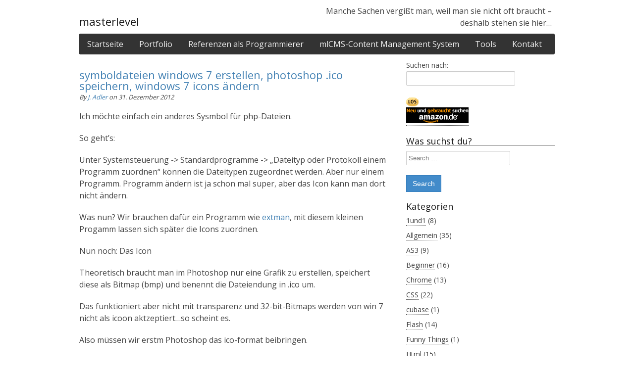

--- FILE ---
content_type: text/html; charset=UTF-8
request_url: https://www.masterlevel.de/blog/symboldateien-windows-7-erstellen-photoshop-ico-speichern-windows-7-icons-andern/
body_size: 12850
content:
<!DOCTYPE html>

<!--[if IE 7]>
<html class="ie ie7" lang="de">
<![endif]-->
<!--[if IE 8]>
<html class="ie ie8" lang="de">
<![endif]-->
<!--[if !(IE 7) | !(IE 8)  ]><!-->
<html lang="de">
<!--<![endif]-->

<head>

<meta charset="UTF-8" />



<!--[if lt IE 9]>
	<script src="https://www.masterlevel.de/blog/wp-content/themes/sigma/assets/js/vendor/html5.js"></script>
<![endif]-->

<meta name="viewport" content="width=device-width, initial-scale=1, maximum-scale=1">

<meta name='robots' content='index, follow, max-image-preview:large, max-snippet:-1, max-video-preview:-1' />

	<!-- This site is optimized with the Yoast SEO plugin v26.8 - https://yoast.com/product/yoast-seo-wordpress/ -->
	<title>symboldateien windows 7 erstellen, photoshop .ico speichern, windows 7 icons ändern - masterlevel</title>
	<meta name="description" content="Wie man mit Photoshop ein transparentes Icon erstellt und speichert (.ico) und dieses dann einem beliebigem Programm oder Dateityp zuordnet..." />
	<link rel="canonical" href="https://www.masterlevel.de/blog/symboldateien-windows-7-erstellen-photoshop-ico-speichern-windows-7-icons-andern/" />
	<meta name="twitter:label1" content="Verfasst von" />
	<meta name="twitter:data1" content="J. Adler" />
	<meta name="twitter:label2" content="Geschätzte Lesezeit" />
	<meta name="twitter:data2" content="1 Minute" />
	<script type="application/ld+json" class="yoast-schema-graph">{"@context":"https://schema.org","@graph":[{"@type":"Article","@id":"https://www.masterlevel.de/blog/symboldateien-windows-7-erstellen-photoshop-ico-speichern-windows-7-icons-andern/#article","isPartOf":{"@id":"https://www.masterlevel.de/blog/symboldateien-windows-7-erstellen-photoshop-ico-speichern-windows-7-icons-andern/"},"author":{"name":"J. Adler","@id":"https://www.masterlevel.de/blog/#/schema/person/e6868eda89eb09db99b63d9d8dd4b63f"},"headline":"symboldateien windows 7 erstellen, photoshop .ico speichern, windows 7 icons ändern","datePublished":"2012-12-31T11:10:53+00:00","dateModified":"2014-08-30T08:27:13+00:00","mainEntityOfPage":{"@id":"https://www.masterlevel.de/blog/symboldateien-windows-7-erstellen-photoshop-ico-speichern-windows-7-icons-andern/"},"wordCount":216,"commentCount":3,"articleSection":["Photoshop","Verschiedenes","Windows 7"],"inLanguage":"de","potentialAction":[{"@type":"CommentAction","name":"Comment","target":["https://www.masterlevel.de/blog/symboldateien-windows-7-erstellen-photoshop-ico-speichern-windows-7-icons-andern/#respond"]}]},{"@type":"WebPage","@id":"https://www.masterlevel.de/blog/symboldateien-windows-7-erstellen-photoshop-ico-speichern-windows-7-icons-andern/","url":"https://www.masterlevel.de/blog/symboldateien-windows-7-erstellen-photoshop-ico-speichern-windows-7-icons-andern/","name":"symboldateien windows 7 erstellen, photoshop .ico speichern, windows 7 icons ändern - masterlevel","isPartOf":{"@id":"https://www.masterlevel.de/blog/#website"},"datePublished":"2012-12-31T11:10:53+00:00","dateModified":"2014-08-30T08:27:13+00:00","author":{"@id":"https://www.masterlevel.de/blog/#/schema/person/e6868eda89eb09db99b63d9d8dd4b63f"},"description":"Wie man mit Photoshop ein transparentes Icon erstellt und speichert (.ico) und dieses dann einem beliebigem Programm oder Dateityp zuordnet...","inLanguage":"de","potentialAction":[{"@type":"ReadAction","target":["https://www.masterlevel.de/blog/symboldateien-windows-7-erstellen-photoshop-ico-speichern-windows-7-icons-andern/"]}]},{"@type":"WebSite","@id":"https://www.masterlevel.de/blog/#website","url":"https://www.masterlevel.de/blog/","name":"masterlevel","description":"Manche Sachen vergißt man, weil man sie nicht oft braucht - deshalb stehen sie hier...","potentialAction":[{"@type":"SearchAction","target":{"@type":"EntryPoint","urlTemplate":"https://www.masterlevel.de/blog/?s={search_term_string}"},"query-input":{"@type":"PropertyValueSpecification","valueRequired":true,"valueName":"search_term_string"}}],"inLanguage":"de"},{"@type":"Person","@id":"https://www.masterlevel.de/blog/#/schema/person/e6868eda89eb09db99b63d9d8dd4b63f","name":"J. Adler","url":"https://www.masterlevel.de/blog/author/admin/"}]}</script>
	<!-- / Yoast SEO plugin. -->


<link rel='dns-prefetch' href='//www.masterlevel.de' />
<link rel="alternate" type="application/rss+xml" title="masterlevel &raquo; Feed" href="https://www.masterlevel.de/blog/feed/" />
<link rel="alternate" type="application/rss+xml" title="masterlevel &raquo; Kommentar-Feed" href="https://www.masterlevel.de/blog/comments/feed/" />
<link rel="alternate" type="application/rss+xml" title="masterlevel &raquo; Kommentar-Feed zu symboldateien windows 7 erstellen, photoshop .ico speichern, windows 7 icons ändern" href="https://www.masterlevel.de/blog/symboldateien-windows-7-erstellen-photoshop-ico-speichern-windows-7-icons-andern/feed/" />
<link rel="alternate" title="oEmbed (JSON)" type="application/json+oembed" href="https://www.masterlevel.de/blog/wp-json/oembed/1.0/embed?url=https%3A%2F%2Fwww.masterlevel.de%2Fblog%2Fsymboldateien-windows-7-erstellen-photoshop-ico-speichern-windows-7-icons-andern%2F" />
<link rel="alternate" title="oEmbed (XML)" type="text/xml+oembed" href="https://www.masterlevel.de/blog/wp-json/oembed/1.0/embed?url=https%3A%2F%2Fwww.masterlevel.de%2Fblog%2Fsymboldateien-windows-7-erstellen-photoshop-ico-speichern-windows-7-icons-andern%2F&#038;format=xml" />
<style id='wp-img-auto-sizes-contain-inline-css' type='text/css'>
img:is([sizes=auto i],[sizes^="auto," i]){contain-intrinsic-size:3000px 1500px}
/*# sourceURL=wp-img-auto-sizes-contain-inline-css */
</style>
<style id='wp-emoji-styles-inline-css' type='text/css'>

	img.wp-smiley, img.emoji {
		display: inline !important;
		border: none !important;
		box-shadow: none !important;
		height: 1em !important;
		width: 1em !important;
		margin: 0 0.07em !important;
		vertical-align: -0.1em !important;
		background: none !important;
		padding: 0 !important;
	}
/*# sourceURL=wp-emoji-styles-inline-css */
</style>
<link rel='stylesheet' id='wp-block-library-css' href='https://www.masterlevel.de/blog/wp-includes/css/dist/block-library/style.min.css?ver=6.9' type='text/css' media='all' />
<style id='wp-block-library-inline-css' type='text/css'>
/*wp_block_styles_on_demand_placeholder:6978ddc6413b1*/
/*# sourceURL=wp-block-library-inline-css */
</style>
<style id='classic-theme-styles-inline-css' type='text/css'>
/*! This file is auto-generated */
.wp-block-button__link{color:#fff;background-color:#32373c;border-radius:9999px;box-shadow:none;text-decoration:none;padding:calc(.667em + 2px) calc(1.333em + 2px);font-size:1.125em}.wp-block-file__button{background:#32373c;color:#fff;text-decoration:none}
/*# sourceURL=/wp-includes/css/classic-themes.min.css */
</style>
<link rel='stylesheet' id='wp-syntax-css-css' href='https://www.masterlevel.de/blog/wp-content/plugins/wp-syntax/css/wp-syntax.css?ver=1.2' type='text/css' media='all' />
<link rel='stylesheet' id='sigmatheme-css' href='https://www.masterlevel.de/blog/wp-content/themes/sigma/assets/css/sigma.min.css?ver=0.1.2' type='text/css' media='all' />
<script type="text/javascript" src="https://www.masterlevel.de/blog/wp-includes/js/jquery/jquery.min.js?ver=3.7.1" id="jquery-core-js"></script>
<script type="text/javascript" src="https://www.masterlevel.de/blog/wp-includes/js/jquery/jquery-migrate.min.js?ver=3.4.1" id="jquery-migrate-js"></script>
<link rel="https://api.w.org/" href="https://www.masterlevel.de/blog/wp-json/" /><link rel="alternate" title="JSON" type="application/json" href="https://www.masterlevel.de/blog/wp-json/wp/v2/posts/579" /><link rel="EditURI" type="application/rsd+xml" title="RSD" href="https://www.masterlevel.de/blog/xmlrpc.php?rsd" />
<meta name="generator" content="WordPress 6.9" />
<link rel='shortlink' href='https://www.masterlevel.de/blog/?p=579' />
<style type="text/css">.recentcomments a{display:inline !important;padding:0 !important;margin:0 !important;}</style><link rel="amphtml" href="https://www.masterlevel.de/blog/symboldateien-windows-7-erstellen-photoshop-ico-speichern-windows-7-icons-andern/amp/">
<style>.async-hide { } </style>
<script>(function(a,s,y,n,c,h,i,d,e){s.className+=' '+y;h.start=1*new Date;
h.end=i=function(){s.className=s.className.replace(RegExp(' ?'+y),'')};
(a[n]=a[n]||[]).hide=h;setTimeout(function(){i();h.end=null},c);h.timeout=c;
})(window,document.documentElement,'async-hide','dataLayer',4000,
{'GTM-KDGTKMM':true});</script>


<script>
  (function(i,s,o,g,r,a,m){i['GoogleAnalyticsObject']=r;i[r]=i[r]||function(){
  (i[r].q=i[r].q||[]).push(arguments)},i[r].l=1*new Date();a=s.createElement(o),
  m=s.getElementsByTagName(o)[0];a.async=1;a.src=g;m.parentNode.insertBefore(a,m)
  })(window,document,'script','https://www.google-analytics.com/analytics.js','ga');
  ga('create', 'UA-47248349-1', 'auto');
  ga('require', 'GTM-KDGTKMM');
  ga('send', 'pageview');
  ga('set', 'anonymizeIp', true);
</script>

</head>

<body class="wp-singular post-template-default single single-post postid-579 single-format-standard wp-theme-sigma"><!-- the Body  -->

<div class="container">

	 <div class="header">  
    
    <div id="brand-header" class="container container-sixteen""> 
    
    <div class="logo">
    	        
			<a href="https://www.masterlevel.de/blog">
            	<h1>masterlevel</h1>
			</a>
			
            <span class="site-description">Manche Sachen vergißt man, weil man sie nicht oft braucht &#8211; deshalb stehen sie hier&#8230;</span>

    	
    </div>
    
   	<div class="clear"></div>
    	<div class="thmfdn-menu-container"><ul id="menu-menu-1" class="sigma-theme-menu container thmfdn-menu dropdown sigma-theme-menu menu-hover"><li id="menu-item-1027" class="menu-item menu-item-type-custom menu-item-object-custom menu-item-home menu-item-1027"><a href="http://www.masterlevel.de/blog/">Startseite</a></li>
<li id="menu-item-1029" class="menu-item menu-item-type-post_type menu-item-object-page menu-item-home menu-item-1029"><a href="https://www.masterlevel.de/blog/php-programmierer-in-leipzig/">Portfolio</a></li>
<li id="menu-item-1030" class="menu-item menu-item-type-post_type menu-item-object-page menu-item-1030"><a href="https://www.masterlevel.de/blog/referenzen-als-programmierer/">Referenzen als Programmierer</a></li>
<li id="menu-item-1031" class="menu-item menu-item-type-post_type menu-item-object-page menu-item-1031"><a href="https://www.masterlevel.de/blog/mlcms-content-management-system/">mlCMS-Content Management System</a></li>
<li id="menu-item-1032" class="menu-item menu-item-type-post_type menu-item-object-page menu-item-1032"><a href="https://www.masterlevel.de/blog/tools/">Tools</a></li>
<li id="menu-item-1033" class="menu-item menu-item-type-post_type menu-item-object-page menu-item-1033"><a href="https://www.masterlevel.de/blog/kontakt/">Kontakt</a></li>
</ul></div>    </div>
    
</div> <!--  End blog header -->	<div class="page-container">

<div class="content">
	<div class="two-thirds column alpha">
       <div class="main"> 
                        
        <article id="post-579">
        
			<div class="title">            
				<h2>
					<a href="https://www.masterlevel.de/blog/symboldateien-windows-7-erstellen-photoshop-ico-speichern-windows-7-icons-andern/" title="symboldateien windows 7 erstellen, photoshop .ico speichern, windows 7 icons ändern">symboldateien windows 7 erstellen, photoshop .ico speichern, windows 7 icons ändern</a> 
				</h2><!--Post titles-->
			</div>
			
			<div class="byline">
				By 
				
				<span class="author vcard">
					<a href="https://www.masterlevel.de/blog/author/admin/" rel="author" title="J. Adler">
						J. Adler					</a>
				</span> 
				on 
				<span  title="31. Dezember 2012">31. Dezember 2012</abbr>
			</div>
        
			        	     
			<p>Ich möchte einfach ein anderes Sysmbol für php-Dateien.</p>
<p>So geht&#8217;s:</p>
<p>Unter Systemsteuerung -&gt; Standardprogramme -&gt; &#8222;Dateityp oder Protokoll einem Programm zuordnen&#8220; können die Dateitypen zugeordnet werden. Aber nur einem Programm. Programm ändern ist ja schon mal super, aber das Icon kann man dort nicht ändern.</p>
<p>Was nun? Wir brauchen dafür ein Programm wie <a href="http://www.extman.com/" target="_blank">extman</a>, mit diesem kleinen Progamm lassen sich später die Icons zuordnen.</p>
<p>Nun noch: Das Icon</p>
<p>Theoretisch braucht man im Photoshop nur eine Grafik zu erstellen, speichert diese als Bitmap (bmp) und benennt die Dateiendung in .ico um.</p>
<p>Das funktioniert aber nicht mit transparenz und 32-bit-Bitmaps werden von win 7 nicht als icoon aktzeptiert&#8230;so scheint es.</p>
<p>Also müssen wir erstm Photoshop das ico-format beibringen.</p>
<p>ICO (Windows Icon) Format für Photoshop<br />
<a href="http://www.telegraphics.com.au/sw/product/ICOFormat" target="_blank">http://www.telegraphics.com.au/sw/product/ICOFormat</a></p>
<p>Ich zitiere aus der Anleitung: &#8222;<em>put plugin in C:\Program Files\Adobe\Photoshop \Plug-Ins\File Formats</em>.&#8220; &#8211; für ein 64-bit windows.</p>
<p>Photoshop starten, rechteckige, transparante Grafik erstellen und &#8222;speichern als&#8220; .ico &#8211; Datei.</p>
<p>ExtMan starten, zum gewünschten Dateityp scrollen und &#8222;Erweiterung bearbeiten&#8220; auswählen.</p>
<p>&#8222;Anderes Symbol&#8220; wählen&#8230;&#8220;Durchsuchen&#8220;, dann &#8222;Icon wählen&#8220; und &#8222;Speichern&#8220;.</p>
<p>Tags: symboldateien windows 7 erstellen, photoshop ico speichern, windows 7 icons ändern</p>

<div class="gdrts-rating-block gdrts-align-none gdrts-method-stars-rating gdrts-block-stars-rating-item-28 gdrts-rating-allowed gdrts-rating-open  gdrts-item-entity-posts gdrts-item-name-post gdrts-item-id-579 gdrts-item-itemid-28">
    <div class="gdrts-inner-wrapper">

		
		<div class="gdrts-rating-element gdrts-stars-rating gdrts-block-stars gdrts-state-active gdrts-font-star gdrts-stars-length-5 gdrts-with-fonticon gdrts-fonticon-font" style="height: 30px;"><div class="gdrts-sr-only"><label class="gdrts-sr-label">Rate this item:<select class="gdrts-sr-rating"><option value="1.00">1.00</option><option value="2.00">2.00</option><option value="3.00">3.00</option><option value="4.00">4.00</option><option value="5.00">5.00</option></select></label><button class="gdrts-sr-button">Submit Rating</button></div><input type="hidden" value="0" name="" /><span aria-hidden="true" class="gdrts-stars-empty" style="color: #dddddd; font-size: 30px; line-height: 30px;"><span class="gdrts-stars-active" style="color: #dd0000; width: 0%"></span><span class="gdrts-stars-current" style="color: #ffff00; width: 70%"></span></span></div>
		
            <div class="gdrts-rating-text">
				Rating: <strong>3.50</strong>/5. From 3 votes.            </div>

		
		
		<div class="gdrts-rating-please-wait"><i aria-hidden="true" class="rtsicon-spinner rtsicon-spin rtsicon-va rtsicon-fw"></i>Please wait...</div><script class="gdrts-rating-data" type="application/json">{"item":{"entity":"posts","name":"post","id":579,"item_id":28,"nonce":"2e3d070161"},"render":{"args":{"echo":false,"entity":"posts","name":"post","item_id":null,"id":579,"method":"stars-rating","series":null,"disable_dynamic_load":false},"method":{"disable_rating":false,"allow_super_admin":true,"allow_user_roles":true,"allow_visitor":true,"allow_author":true,"votes_count_compact_show":true,"votes_count_compact_decimals":1,"cta":"","template":"default","alignment":"none","responsive":true,"distribution":"normalized","rating":"average","style_type":"font","style_name":"star","style_size":30,"font_color_empty":"#dddddd","font_color_current":"#ffff00","font_color_active":"#dd0000","style_class":"","labels":["Poor","Bad","Good","Great","Excellent"]}},"stars":{"max":5,"resolution":100,"responsive":true,"current":70,"char":"&#61715;","name":"star","size":30,"type":"font"},"labels":["Poor","Bad","Good","Great","Excellent"]}</script><script type="application/ld+json">{
    "@context": "http:\/\/schema.org\/",
    "@type": "Article",
    "url": "https:\/\/www.masterlevel.de\/blog\/symboldateien-windows-7-erstellen-photoshop-ico-speichern-windows-7-icons-andern\/",
    "name": "symboldateien windows 7 erstellen, photoshop .ico speichern, windows 7 icons \u00e4ndern",
    "author": {
        "@type": "Person",
        "name": "J. Adler",
        "url": "https:\/\/www.masterlevel.de\/blog\/author\/admin\/"
    },
    "publisher": {
        "@type": "Organization",
        "name": "masterlevel",
        "url": "https:\/\/www.masterlevel.de\/blog"
    },
    "mainEntityOfPage": {
        "@type": "WebPage",
        "@id": "https:\/\/www.masterlevel.de\/blog\/symboldateien-windows-7-erstellen-photoshop-ico-speichern-windows-7-icons-andern\/"
    },
    "datePublished": "2012-12-31T11:10:53+00:00",
    "dateModified": "2014-08-30T08:27:13+00:00",
    "headline": "Ich m\u00f6chte einfach ein anderes Sysmbol f\u00fcr php-Dateien. So geht&#8217;s: Unter Systemsteuerung -&gt; Standa..."
}</script>
    </div>
</div>             
             <div class="pagelink"></div>
	 
             <!--The Meta, Author, Date, Categories and Comments-->
               
              
				<div class="meta">
				
					Posted on: <a href="https://www.masterlevel.de/blog/symboldateien-windows-7-erstellen-photoshop-ico-speichern-windows-7-icons-andern/">31. Dezember 2012</a><div>Categories: <a href="https://www.masterlevel.de/blog/category/photoshop-2/" rel="category tag">Photoshop</a> <a href="https://www.masterlevel.de/blog/category/verschiedenes/" rel="category tag">Verschiedenes</a> <a href="https://www.masterlevel.de/blog/category/windows-7/" rel="category tag">Windows 7</a></div>					
				</div>
              
                      </article>
        
        <div style="clear:both"></div>
        
                	<nav id="nav-below" class="nav clearfix">  
        		<span class="pull-left alpha"> &laquo; <strong><a href="https://www.masterlevel.de/blog/suchen-und-ersetzen-innerhalb-von-dateien-in-verzeichnissen-und-unterverzeichnissen/" rel="prev">Suchen und Ersetzen innerhalb von Dateien in Verzeichnissen und Unterverzeichnissen</a></strong> </span><span class="pull-right sigma"><strong><a href="https://www.masterlevel.de/blog/windows-7-systemschriften-loschen/" rel="next">Windows 7: Systemschriften löschen</a></strong> &raquo; </span>        	</nav>
  		            
                
<div id="comments">

		
		<h6 id="comments-title">
			3 Responses to <em>symboldateien windows 7 erstellen, photoshop .ico speichern, windows 7 icons ändern</em>		</h6>

		
		<ol class="commentlist">
					<li class="comment even thread-even depth-1" id="comment-6947">
		
							<div id="div-comment-6947" class="comment-body">
						
			<div class="comment-author vcard">
							</div>
			
			<div class="comment-main-body">
			
				<div class="comment-meta commentmetadata">
					<span> <cite class="fn">Stefan H.</cite> <span class="says">says:</span> </span>
				</div>
								
				<div class="comment-text">
										<p>Habe die Lösung gefunden: Man muß beim Speichern in der Abfrage &#8222;PNG (Vista)&#8220; anklicken statt &#8222;Standard ICO&#8220;.<br />
Geht doch! 😉</p>

<div class="gdrts-rating-block gdrts-align-none gdrts-method-stars-rating gdrts-block-stars-rating-item-76 gdrts-rating-allowed gdrts-rating-open  gdrts-item-entity-comments gdrts-item-name-comment gdrts-item-id-6947 gdrts-item-itemid-76">
    <div class="gdrts-inner-wrapper">

		
		<div class="gdrts-rating-element gdrts-stars-rating gdrts-block-stars gdrts-state-active gdrts-font-star gdrts-stars-length-5 gdrts-with-fonticon gdrts-fonticon-font" style="height: 30px;"><div class="gdrts-sr-only"><label class="gdrts-sr-label">Rate this item:<select class="gdrts-sr-rating"><option value="1.00">1.00</option><option value="2.00">2.00</option><option value="3.00">3.00</option><option value="4.00">4.00</option><option value="5.00">5.00</option></select></label><button class="gdrts-sr-button">Submit Rating</button></div><input type="hidden" value="0" name="" /><span aria-hidden="true" class="gdrts-stars-empty" style="color: #dddddd; font-size: 30px; line-height: 30px;"><span class="gdrts-stars-active" style="color: #dd0000; width: 0%"></span><span class="gdrts-stars-current" style="color: #ffff00; width: 50%"></span></span></div>
		
            <div class="gdrts-rating-text">
				Rating: <strong>2.50</strong>/5. From 1 vote.            </div>

		
		
		<div class="gdrts-rating-please-wait"><i aria-hidden="true" class="rtsicon-spinner rtsicon-spin rtsicon-va rtsicon-fw"></i>Please wait...</div><script class="gdrts-rating-data" type="application/json">{"item":{"entity":"comments","name":"comment","id":6947,"item_id":76,"nonce":"eeeb93d93f"},"render":{"args":{"echo":false,"entity":"comments","name":"comment","item_id":null,"id":"6947","method":"stars-rating","series":null,"disable_dynamic_load":false},"method":{"disable_rating":false,"allow_super_admin":true,"allow_user_roles":true,"allow_visitor":true,"allow_author":true,"votes_count_compact_show":true,"votes_count_compact_decimals":1,"cta":"","template":"default","alignment":"none","responsive":true,"distribution":"normalized","rating":"average","style_type":"font","style_name":"star","style_size":30,"font_color_empty":"#dddddd","font_color_current":"#ffff00","font_color_active":"#dd0000","style_class":"","labels":["Poor","Bad","Good","Great","Excellent"]}},"stars":{"max":5,"resolution":100,"responsive":true,"current":50,"char":"&#61715;","name":"star","size":30,"type":"font"},"labels":["Poor","Bad","Good","Great","Excellent"]}</script>
    </div>
</div>				</div>
				
				<div class="comment-actions">
				
					<span class="comment-time">
						<a href="https://www.masterlevel.de/blog/symboldateien-windows-7-erstellen-photoshop-ico-speichern-windows-7-icons-andern/#comment-6947">
						25. Januar 2014 at 15:53						</a>
					</span>
					
					<span class="comment-edit">
											</span>
					
					<span class="comment-reply">
						<a rel="nofollow" class="comment-reply-login" href="https://www.masterlevel.de/blog/wp-login.php?redirect_to=https%3A%2F%2Fwww.masterlevel.de%2Fblog%2Fsymboldateien-windows-7-erstellen-photoshop-ico-speichern-windows-7-icons-andern%2F">Zum Antworten anmelden</a>					</span>
					
				</div>
			
			</div>
			
			<div style="clear:both"></div>
			
				</div>
		</li><!-- #comment-## -->
		<li class="comment odd alt thread-odd thread-alt depth-1" id="comment-6946">
		
							<div id="div-comment-6946" class="comment-body">
						
			<div class="comment-author vcard">
							</div>
			
			<div class="comment-main-body">
			
				<div class="comment-meta commentmetadata">
					<span> <cite class="fn">Stefan H.</cite> <span class="says">says:</span> </span>
				</div>
								
				<div class="comment-text">
										<p>Ich habe mir das Plugin heruntergeladen, weil ich es auch von anderer Seite empfohlen bekam. Nur transparent ist mein Icon damit leider nicht.<br />
Ideen?</p>

<div class="gdrts-rating-block gdrts-align-none gdrts-method-stars-rating gdrts-block-stars-rating-item-286 gdrts-rating-allowed gdrts-rating-open  gdrts-item-entity-comments gdrts-item-name-comment gdrts-item-id-6946 gdrts-item-itemid-286">
    <div class="gdrts-inner-wrapper">

		
		<div class="gdrts-rating-element gdrts-stars-rating gdrts-block-stars gdrts-state-active gdrts-font-star gdrts-stars-length-5 gdrts-with-fonticon gdrts-fonticon-font" style="height: 30px;"><div class="gdrts-sr-only"><label class="gdrts-sr-label">Rate this item:<select class="gdrts-sr-rating"><option value="1.00">1.00</option><option value="2.00">2.00</option><option value="3.00">3.00</option><option value="4.00">4.00</option><option value="5.00">5.00</option></select></label><button class="gdrts-sr-button">Submit Rating</button></div><input type="hidden" value="0" name="" /><span aria-hidden="true" class="gdrts-stars-empty" style="color: #dddddd; font-size: 30px; line-height: 30px;"><span class="gdrts-stars-active" style="color: #dd0000; width: 0%"></span><span class="gdrts-stars-current" style="color: #ffff00; width: 0%"></span></span></div>
		
            <div class="gdrts-rating-text">
				No votes yet.            </div>

		
		
		<div class="gdrts-rating-please-wait"><i aria-hidden="true" class="rtsicon-spinner rtsicon-spin rtsicon-va rtsicon-fw"></i>Please wait...</div><script class="gdrts-rating-data" type="application/json">{"item":{"entity":"comments","name":"comment","id":6946,"item_id":286,"nonce":"4c6d8b10ea"},"render":{"args":{"echo":false,"entity":"comments","name":"comment","item_id":null,"id":"6946","method":"stars-rating","series":null,"disable_dynamic_load":false},"method":{"disable_rating":false,"allow_super_admin":true,"allow_user_roles":true,"allow_visitor":true,"allow_author":true,"votes_count_compact_show":true,"votes_count_compact_decimals":1,"cta":"","template":"default","alignment":"none","responsive":true,"distribution":"normalized","rating":"average","style_type":"font","style_name":"star","style_size":30,"font_color_empty":"#dddddd","font_color_current":"#ffff00","font_color_active":"#dd0000","style_class":"","labels":["Poor","Bad","Good","Great","Excellent"]}},"stars":{"max":5,"resolution":100,"responsive":true,"current":0,"char":"&#61715;","name":"star","size":30,"type":"font"},"labels":["Poor","Bad","Good","Great","Excellent"]}</script>
    </div>
</div>				</div>
				
				<div class="comment-actions">
				
					<span class="comment-time">
						<a href="https://www.masterlevel.de/blog/symboldateien-windows-7-erstellen-photoshop-ico-speichern-windows-7-icons-andern/#comment-6946">
						25. Januar 2014 at 15:46						</a>
					</span>
					
					<span class="comment-edit">
											</span>
					
					<span class="comment-reply">
						<a rel="nofollow" class="comment-reply-login" href="https://www.masterlevel.de/blog/wp-login.php?redirect_to=https%3A%2F%2Fwww.masterlevel.de%2Fblog%2Fsymboldateien-windows-7-erstellen-photoshop-ico-speichern-windows-7-icons-andern%2F">Zum Antworten anmelden</a>					</span>
					
				</div>
			
			</div>
			
			<div style="clear:both"></div>
			
				</div>
		</li><!-- #comment-## -->
		<li class="comment even thread-even depth-1" id="comment-5029">
		
							<div id="div-comment-5029" class="comment-body">
						
			<div class="comment-author vcard">
							</div>
			
			<div class="comment-main-body">
			
				<div class="comment-meta commentmetadata">
					<span> <cite class="fn"><a href="http://stevenblack.wordpress.com/2012/08/10/die-ewige-suche-nach-dem-sein/" class="url" rel="ugc external nofollow">Derrick K. Flores</a></cite> <span class="says">says:</span> </span>
				</div>
								
				<div class="comment-text">
										<p>1. Man öffnet eine Grafik mit dem Bildprogramm IrfanView und wählt einen Bildbereich für das Favicon aus. Da das Favicon quadratisch sein wird, sollte man bereits jetzt auf eine optimale Auswahl achten. 2. Mit Strg x schneidet man das Bildelement aus; mit Strg n öffnet man eine neue Datei und mit Strg v fügt man den ausgeschnittenen Grafik-Bereich ein. 3. Nun macht man vollends ein Quadrat daraus: Mit Strg r öffnet man ein Fenster, in welchem man die Größe des Bildes regulieren kann. Man entfernt das Häkchen bei „Proportional“ und gibt bei Breite und Höhe jeweils 32 Pixel an, dann auf OK klicken. 4. Jetzt nur noch abspeichern. Dazu auf Datei/Speichern unter und als fav.icon abspeichern und Dateiformat ico auswählen.</p>

<div class="gdrts-rating-block gdrts-align-none gdrts-method-stars-rating gdrts-block-stars-rating-item-287 gdrts-rating-allowed gdrts-rating-open  gdrts-item-entity-comments gdrts-item-name-comment gdrts-item-id-5029 gdrts-item-itemid-287">
    <div class="gdrts-inner-wrapper">

		
		<div class="gdrts-rating-element gdrts-stars-rating gdrts-block-stars gdrts-state-active gdrts-font-star gdrts-stars-length-5 gdrts-with-fonticon gdrts-fonticon-font" style="height: 30px;"><div class="gdrts-sr-only"><label class="gdrts-sr-label">Rate this item:<select class="gdrts-sr-rating"><option value="1.00">1.00</option><option value="2.00">2.00</option><option value="3.00">3.00</option><option value="4.00">4.00</option><option value="5.00">5.00</option></select></label><button class="gdrts-sr-button">Submit Rating</button></div><input type="hidden" value="0" name="" /><span aria-hidden="true" class="gdrts-stars-empty" style="color: #dddddd; font-size: 30px; line-height: 30px;"><span class="gdrts-stars-active" style="color: #dd0000; width: 0%"></span><span class="gdrts-stars-current" style="color: #ffff00; width: 0%"></span></span></div>
		
            <div class="gdrts-rating-text">
				No votes yet.            </div>

		
		
		<div class="gdrts-rating-please-wait"><i aria-hidden="true" class="rtsicon-spinner rtsicon-spin rtsicon-va rtsicon-fw"></i>Please wait...</div><script class="gdrts-rating-data" type="application/json">{"item":{"entity":"comments","name":"comment","id":5029,"item_id":287,"nonce":"3095bfee94"},"render":{"args":{"echo":false,"entity":"comments","name":"comment","item_id":null,"id":"5029","method":"stars-rating","series":null,"disable_dynamic_load":false},"method":{"disable_rating":false,"allow_super_admin":true,"allow_user_roles":true,"allow_visitor":true,"allow_author":true,"votes_count_compact_show":true,"votes_count_compact_decimals":1,"cta":"","template":"default","alignment":"none","responsive":true,"distribution":"normalized","rating":"average","style_type":"font","style_name":"star","style_size":30,"font_color_empty":"#dddddd","font_color_current":"#ffff00","font_color_active":"#dd0000","style_class":"","labels":["Poor","Bad","Good","Great","Excellent"]}},"stars":{"max":5,"resolution":100,"responsive":true,"current":0,"char":"&#61715;","name":"star","size":30,"type":"font"},"labels":["Poor","Bad","Good","Great","Excellent"]}</script>
    </div>
</div>				</div>
				
				<div class="comment-actions">
				
					<span class="comment-time">
						<a href="https://www.masterlevel.de/blog/symboldateien-windows-7-erstellen-photoshop-ico-speichern-windows-7-icons-andern/#comment-5029">
						9. Januar 2013 at 10:49						</a>
					</span>
					
					<span class="comment-edit">
											</span>
					
					<span class="comment-reply">
						<a rel="nofollow" class="comment-reply-login" href="https://www.masterlevel.de/blog/wp-login.php?redirect_to=https%3A%2F%2Fwww.masterlevel.de%2Fblog%2Fsymboldateien-windows-7-erstellen-photoshop-ico-speichern-windows-7-icons-andern%2F">Zum Antworten anmelden</a>					</span>
					
				</div>
			
			</div>
			
			<div style="clear:both"></div>
			
				</div>
		</li><!-- #comment-## -->
		</ol>

		
	
		<div id="respond" class="comment-respond">
		<h3 id="reply-title" class="comment-reply-title">Schreibe einen Kommentar <small><a rel="nofollow" id="cancel-comment-reply-link" href="/blog/symboldateien-windows-7-erstellen-photoshop-ico-speichern-windows-7-icons-andern/#respond" style="display:none;">Antwort abbrechen</a></small></h3><div class="alert alert-info must-log-in"> <p>You must be <a href="https://www.masterlevel.de/blog/wp-login.php?redirect_to=https%3A%2F%2Fwww.masterlevel.de%2Fblog%2Fsymboldateien-windows-7-erstellen-photoshop-ico-speichern-windows-7-icons-andern%2F">logged in</a> to post a comment.</p></div>	</div><!-- #respond -->
	<p class="akismet_comment_form_privacy_notice">Diese Website verwendet Akismet, um Spam zu reduzieren. <a href="https://akismet.com/privacy/" target="_blank" rel="nofollow noopener">Erfahre, wie deine Kommentardaten verarbeitet werden.</a></p> 		
</div><!-- .comments -->     
      </div>  <!-- End Main -->
	</div>  <!-- End two-thirds column -->
</div><!-- End Content -->
    
    <div class="one-third column omega" id="side">

        <div class="sidebar">

 			<form method="get" action="https://www.amazon.de/exec/obidos/external-search?tag=masterlevel-21">
 				<b>Suchen nach</B>:
 				<input type="text" name="keyword" size="20" value="">
 				<input type="hidden" name="index" value="blended">
 				<input type="hidden" name="tag" value="masterlevel-21">
 				<input TYPE="hidden" NAME="tag-id" VALUE="masterlevel-21">
 				<input TYPE="image" width="25" height="18" BORDER="0" VALUE="Los" NAME="Los" src="/blog/img/los.gif" ALIGN="absmiddle">
 				<A HREF="http://www.amazon.de/exec/obidos/redirect-home?tag=masterlevel-21&site=home"><br />
 				<IMG width="126" height="32" SRC="/blog/img/amznlogo-usednew.gif" BORDER="0" HSPACE="0" VSPACE="0" ALT="In Partnerschaft mit Amazon.de"></A>
			</form>


            <div id="search-3" class="widget widget_search"><h3>Was suchst du?</h3><form role="search" method="get" class="search-form" action="https://www.masterlevel.de/blog/">

	<label>
		<span class="screen-reader-text"> Search for: </span>
		<input type="search" class="search-field" placeholder="Search &hellip; " value="" name="s" title="" />
	</label>
	
	<input type="submit" class="btn btn-primary search-submit" value="Search" />

</form></div><div id="categories-3" class="widget widget_categories"><h3>Kategorien</h3>
			<ul>
					<li class="cat-item cat-item-87"><a href="https://www.masterlevel.de/blog/category/1und1/">1und1</a> (8)
</li>
	<li class="cat-item cat-item-1"><a href="https://www.masterlevel.de/blog/category/allgemein/">Allgemein</a> (35)
</li>
	<li class="cat-item cat-item-5"><a href="https://www.masterlevel.de/blog/category/as3/">AS3</a> (9)
</li>
	<li class="cat-item cat-item-28"><a href="https://www.masterlevel.de/blog/category/beginner/">Beginner</a> (16)
</li>
	<li class="cat-item cat-item-119"><a href="https://www.masterlevel.de/blog/category/chrome/">Chrome</a> (13)
</li>
	<li class="cat-item cat-item-62"><a href="https://www.masterlevel.de/blog/category/css/">CSS</a> (22)
</li>
	<li class="cat-item cat-item-83"><a href="https://www.masterlevel.de/blog/category/cubase/">cubase</a> (1)
</li>
	<li class="cat-item cat-item-4"><a href="https://www.masterlevel.de/blog/category/flash/">Flash</a> (14)
</li>
	<li class="cat-item cat-item-167"><a href="https://www.masterlevel.de/blog/category/funny-things/">Funny Things</a> (1)
</li>
	<li class="cat-item cat-item-30"><a href="https://www.masterlevel.de/blog/category/html/">Html</a> (15)
</li>
	<li class="cat-item cat-item-81"><a href="https://www.masterlevel.de/blog/category/html5/">Html5</a> (4)
</li>
	<li class="cat-item cat-item-95"><a href="https://www.masterlevel.de/blog/category/javascript-2/">Javascript</a> (10)
</li>
	<li class="cat-item cat-item-170"><a href="https://www.masterlevel.de/blog/category/jquery/">jQuery</a> (5)
</li>
	<li class="cat-item cat-item-176"><a href="https://www.masterlevel.de/blog/category/links-2/">Links</a> (1)
</li>
	<li class="cat-item cat-item-185"><a href="https://www.masterlevel.de/blog/category/mp4/">MP4</a> (3)
</li>
	<li class="cat-item cat-item-82"><a href="https://www.masterlevel.de/blog/category/music/">music</a> (1)
</li>
	<li class="cat-item cat-item-86"><a href="https://www.masterlevel.de/blog/category/mysql/">MySQL</a> (14)
</li>
	<li class="cat-item cat-item-139"><a href="https://www.masterlevel.de/blog/category/onlineshops/">Onlineshops</a> (3)
</li>
	<li class="cat-item cat-item-116"><a href="https://www.masterlevel.de/blog/category/open-office-basics/">Open Office Basics</a> (11)
</li>
	<li class="cat-item cat-item-121"><a href="https://www.masterlevel.de/blog/category/photoshop-2/">Photoshop</a> (11)
</li>
	<li class="cat-item cat-item-93"><a href="https://www.masterlevel.de/blog/category/php/">PHP</a> (34)
</li>
	<li class="cat-item cat-item-80"><a href="https://www.masterlevel.de/blog/category/programme/">Programme</a> (35)
</li>
	<li class="cat-item cat-item-94"><a href="https://www.masterlevel.de/blog/category/snippets/">Snippets</a> (62)
</li>
	<li class="cat-item cat-item-6"><a href="https://www.masterlevel.de/blog/category/verschiedenes/">Verschiedenes</a> (39)
</li>
	<li class="cat-item cat-item-101"><a href="https://www.masterlevel.de/blog/category/video/">Video</a> (5)
</li>
	<li class="cat-item cat-item-102"><a href="https://www.masterlevel.de/blog/category/windows-7/">Windows 7</a> (17)
</li>
	<li class="cat-item cat-item-85"><a href="https://www.masterlevel.de/blog/category/wordpress/">wordpress</a> (6)
</li>
	<li class="cat-item cat-item-92"><a href="https://www.masterlevel.de/blog/category/xp-2/">XP</a> (2)
</li>
			</ul>

			</div>
		<div id="recent-posts-3" class="widget widget_recent_entries">
		<h3>Letzte Artikel</h3>
		<ul>
											<li>
					<a href="https://www.masterlevel.de/blog/windows-tastenkombinationen-fuer-mehr-produktivitaet/">Windows-Tastenkombinationen für mehr Produktivität</a>
									</li>
											<li>
					<a href="https://www.masterlevel.de/blog/windows-laufwerk-wechseln-mit-git-bash/">Windows Laufwerk wechseln mit git bash</a>
									</li>
											<li>
					<a href="https://www.masterlevel.de/blog/sie-koennen-problemwebseite-de-im-moment-nicht-besuchen-da-die-website-hsts-verwendet/">Sie können problemwebseite.de im Moment nicht besuchen, da die Website HSTS verwendet.</a>
									</li>
											<li>
					<a href="https://www.masterlevel.de/blog/autostart-aufraeumen-entruempeln-manuelle-version/">WINDOWS: autostart aufräumen/entrümpeln manuelle Version (alle versionen: windows 7, windows 10, windows 11)</a>
									</li>
											<li>
					<a href="https://www.masterlevel.de/blog/1133-2/">PHP Eine Stunde später und die vergangenen Minuten seid x oder jetzt aka Differenz &#8211; Zeit</a>
									</li>
					</ul>

		</div><div id="recent-comments-3" class="widget widget_recent_comments"><h3>Letzte Kommentare</h3><ul id="recentcomments"><li class="recentcomments"><span class="comment-author-link">jochen</span> bei <a href="https://www.masterlevel.de/blog/sie-koennen-problemwebseite-de-im-moment-nicht-besuchen-da-die-website-hsts-verwendet/#comment-353230">Sie können problemwebseite.de im Moment nicht besuchen, da die Website HSTS verwendet.</a></li><li class="recentcomments"><span class="comment-author-link">Joachim</span> bei <a href="https://www.masterlevel.de/blog/open-office-hochkomma-entfernen/#comment-319056">Open Office Hochkomma entfernen</a></li><li class="recentcomments"><span class="comment-author-link">JOKL</span> bei <a href="https://www.masterlevel.de/blog/open-office-hochkomma-entfernen/#comment-311958">Open Office Hochkomma entfernen</a></li><li class="recentcomments"><span class="comment-author-link"><a href="https://www.traingerman.com/" class="url" rel="ugc external nofollow">Joachim Graff</a></span> bei <a href="https://www.masterlevel.de/blog/css-listenpunkte-einrucken/#comment-311478">CSS3: Listenpunkte einrücken</a></li><li class="recentcomments"><span class="comment-author-link">Werner</span> bei <a href="https://www.masterlevel.de/blog/open-office-hochkomma-entfernen/#comment-309048">Open Office Hochkomma entfernen</a></li></ul></div><div id="custom_html-2" class="widget_text widget widget_custom_html"><div class="textwidget custom-html-widget"><h3>Addendum </h3>
<a href="http://www.masterlevel.de/blog/datenschutzerklaerung/">Datenschutzerklärung</a><br><br>
<p>
<a href="#" onclick="window.open('https://www.sitelock.com/verify.php?site=blog.masterlevel.de','SiteLock','width=600,height=600,left=160,top=170');"><img title="SiteLock" src="https://shield.sitelock.com/shield/blog.masterlevel.de" alt="Homepage-Sicherheit"></a></p></div></div>       </div>

    </div>


<script async src="//pagead2.googlesyndication.com/pagead/js/adsbygoogle.js"></script>
<!-- erste abzeige -->
<ins class="adsbygoogle"
     style="display:inline-block;width:336px;height:280px"
     data-ad-client="ca-pub-1626816799640905"
     data-ad-slot="7875602874"></ins>
<script>
(adsbygoogle = window.adsbygoogle || []).push({});
</script>

	</div><!-- page-container -->               
</div>
	
<hr />
	
<div class="footer">
	<div class="container container-sixteen">
			</div>
</div>
    
<script type="speculationrules">
{"prefetch":[{"source":"document","where":{"and":[{"href_matches":"/blog/*"},{"not":{"href_matches":["/blog/wp-*.php","/blog/wp-admin/*","/blog/wp-content/uploads/*","/blog/wp-content/*","/blog/wp-content/plugins/*","/blog/wp-content/themes/sigma/*","/blog/*\\?(.+)"]}},{"not":{"selector_matches":"a[rel~=\"nofollow\"]"}},{"not":{"selector_matches":".no-prefetch, .no-prefetch a"}}]},"eagerness":"conservative"}]}
</script>
<script type="text/javascript" src="https://www.masterlevel.de/blog/wp-content/plugins/wp-syntax/js/wp-syntax.js?ver=1.2" id="wp-syntax-js-js"></script>
<script type="text/javascript" src="https://www.masterlevel.de/blog/wp-content/themes/sigma/assets/js/sigma.min.js?ver=0.1.2" id="sigmatheme-js"></script>
<script type="text/javascript" src="https://www.masterlevel.de/blog/wp-includes/js/comment-reply.min.js?ver=6.9" id="comment-reply-js" async="async" data-wp-strategy="async" fetchpriority="low"></script>
<script type="text/javascript" src="https://www.masterlevel.de/blog/wp-content/plugins/gd-rating-system/js/rating/events.min.js?ver=3.6.2.996" id="gdrts-events-js"></script>
<script type="text/javascript" id="gdrts-ratings-core-js-extra">
/* <![CDATA[ */
var gdrts_rating_data = {"url":"https://www.masterlevel.de/blog/wp-admin/admin-ajax.php","nonce":"afd4724965","rtl":"","user":"0","handler":"gdrts_live_handler","ajax_error":"console","wp_version":"69"};
//# sourceURL=gdrts-ratings-core-js-extra
/* ]]> */
</script>
<script type="text/javascript" src="https://www.masterlevel.de/blog/wp-content/plugins/gd-rating-system/js/rating/core.min.js?ver=3.6.2.996" id="gdrts-ratings-core-js"></script>
<script type="text/javascript" src="https://www.masterlevel.de/blog/wp-content/plugins/gd-rating-system/js/methods/stars-rating.min.js?ver=3.6.2.996" id="gdrts-methods-stars-rating-js"></script>
<script id="wp-emoji-settings" type="application/json">
{"baseUrl":"https://s.w.org/images/core/emoji/17.0.2/72x72/","ext":".png","svgUrl":"https://s.w.org/images/core/emoji/17.0.2/svg/","svgExt":".svg","source":{"concatemoji":"https://www.masterlevel.de/blog/wp-includes/js/wp-emoji-release.min.js?ver=6.9"}}
</script>
<script type="module">
/* <![CDATA[ */
/*! This file is auto-generated */
const a=JSON.parse(document.getElementById("wp-emoji-settings").textContent),o=(window._wpemojiSettings=a,"wpEmojiSettingsSupports"),s=["flag","emoji"];function i(e){try{var t={supportTests:e,timestamp:(new Date).valueOf()};sessionStorage.setItem(o,JSON.stringify(t))}catch(e){}}function c(e,t,n){e.clearRect(0,0,e.canvas.width,e.canvas.height),e.fillText(t,0,0);t=new Uint32Array(e.getImageData(0,0,e.canvas.width,e.canvas.height).data);e.clearRect(0,0,e.canvas.width,e.canvas.height),e.fillText(n,0,0);const a=new Uint32Array(e.getImageData(0,0,e.canvas.width,e.canvas.height).data);return t.every((e,t)=>e===a[t])}function p(e,t){e.clearRect(0,0,e.canvas.width,e.canvas.height),e.fillText(t,0,0);var n=e.getImageData(16,16,1,1);for(let e=0;e<n.data.length;e++)if(0!==n.data[e])return!1;return!0}function u(e,t,n,a){switch(t){case"flag":return n(e,"\ud83c\udff3\ufe0f\u200d\u26a7\ufe0f","\ud83c\udff3\ufe0f\u200b\u26a7\ufe0f")?!1:!n(e,"\ud83c\udde8\ud83c\uddf6","\ud83c\udde8\u200b\ud83c\uddf6")&&!n(e,"\ud83c\udff4\udb40\udc67\udb40\udc62\udb40\udc65\udb40\udc6e\udb40\udc67\udb40\udc7f","\ud83c\udff4\u200b\udb40\udc67\u200b\udb40\udc62\u200b\udb40\udc65\u200b\udb40\udc6e\u200b\udb40\udc67\u200b\udb40\udc7f");case"emoji":return!a(e,"\ud83e\u1fac8")}return!1}function f(e,t,n,a){let r;const o=(r="undefined"!=typeof WorkerGlobalScope&&self instanceof WorkerGlobalScope?new OffscreenCanvas(300,150):document.createElement("canvas")).getContext("2d",{willReadFrequently:!0}),s=(o.textBaseline="top",o.font="600 32px Arial",{});return e.forEach(e=>{s[e]=t(o,e,n,a)}),s}function r(e){var t=document.createElement("script");t.src=e,t.defer=!0,document.head.appendChild(t)}a.supports={everything:!0,everythingExceptFlag:!0},new Promise(t=>{let n=function(){try{var e=JSON.parse(sessionStorage.getItem(o));if("object"==typeof e&&"number"==typeof e.timestamp&&(new Date).valueOf()<e.timestamp+604800&&"object"==typeof e.supportTests)return e.supportTests}catch(e){}return null}();if(!n){if("undefined"!=typeof Worker&&"undefined"!=typeof OffscreenCanvas&&"undefined"!=typeof URL&&URL.createObjectURL&&"undefined"!=typeof Blob)try{var e="postMessage("+f.toString()+"("+[JSON.stringify(s),u.toString(),c.toString(),p.toString()].join(",")+"));",a=new Blob([e],{type:"text/javascript"});const r=new Worker(URL.createObjectURL(a),{name:"wpTestEmojiSupports"});return void(r.onmessage=e=>{i(n=e.data),r.terminate(),t(n)})}catch(e){}i(n=f(s,u,c,p))}t(n)}).then(e=>{for(const n in e)a.supports[n]=e[n],a.supports.everything=a.supports.everything&&a.supports[n],"flag"!==n&&(a.supports.everythingExceptFlag=a.supports.everythingExceptFlag&&a.supports[n]);var t;a.supports.everythingExceptFlag=a.supports.everythingExceptFlag&&!a.supports.flag,a.supports.everything||((t=a.source||{}).concatemoji?r(t.concatemoji):t.wpemoji&&t.twemoji&&(r(t.twemoji),r(t.wpemoji)))});
//# sourceURL=https://www.masterlevel.de/blog/wp-includes/js/wp-emoji-loader.min.js
/* ]]> */
</script>
<!-- START: RUN GD RATING SYSTEM PRO JAVASCRIPT -->
<script type="text/javascript">
    ;(function($, window, document, undefined) {
        $(document).ready(function() {
            if (typeof window.wp.gdrts.core !== "undefined") {
                window.wp.gdrts.core.run();
            } else {
                if (window.console) {
                    console.log("INIT ERROR: GD Rating System - JavaScript not initialized properly.");
                }
            }
        });
    })(jQuery, window, document);
</script>
<!-- START: RUN GD RATING SYSTEM PRO JAVASCRIPT -->
   
</body>
</html>  
                               

--- FILE ---
content_type: text/html; charset=utf-8
request_url: https://www.google.com/recaptcha/api2/aframe
body_size: 266
content:
<!DOCTYPE HTML><html><head><meta http-equiv="content-type" content="text/html; charset=UTF-8"></head><body><script nonce="eGW7lq-2n-P2nOBeK0CrDw">/** Anti-fraud and anti-abuse applications only. See google.com/recaptcha */ try{var clients={'sodar':'https://pagead2.googlesyndication.com/pagead/sodar?'};window.addEventListener("message",function(a){try{if(a.source===window.parent){var b=JSON.parse(a.data);var c=clients[b['id']];if(c){var d=document.createElement('img');d.src=c+b['params']+'&rc='+(localStorage.getItem("rc::a")?sessionStorage.getItem("rc::b"):"");window.document.body.appendChild(d);sessionStorage.setItem("rc::e",parseInt(sessionStorage.getItem("rc::e")||0)+1);localStorage.setItem("rc::h",'1769528777103');}}}catch(b){}});window.parent.postMessage("_grecaptcha_ready", "*");}catch(b){}</script></body></html>

--- FILE ---
content_type: text/css
request_url: https://www.masterlevel.de/blog/wp-content/themes/sigma/assets/css/sigma.min.css?ver=0.1.2
body_size: 28374
content:
@import url(https://fonts.googleapis.com/css?family=Open+Sans:400,700);
/**
 * Omega
 * http://stephenharris.info
 *
 * Copyright (c) 2013 Stephen Harris
 * Licensed under the GPLv2+ license.
 */
/**
 ### Reset & Basics (Inspired by E. Meyers) ###
**/
html, body, div, span, applet, object, iframe, h1, h2, h3, h4, h5, h6, p, blockquote, pre, a, code, del, dfn, em, img, isn, kbd, q, s, samp, small, strike, strong, sub, sup, tt, var, b, u, i, center, dl, dt, dd, ol, ul, li, fieldset, form, label, legend, table, caption, tbody, tfoot, thead, tr, th, td, article, aside, canvas, details, embed, figure, figcaption, footer, header, hgroup, menu, nav, output, ruby, section, summary, time, mark, audio, video {
  margin: 0;
  padding: 0;
  border: 0;
  font-size: 14px;
  font: inherit;
  vertical-align: baseline; }

article, aside, details, figcaption, figure, footer, header, hgroup, menu, nav, section {
  display: block; }

body {
  line-height: 1; }

ol, ul {
  list-style: none; }

blockquote, q {
  quotes: none; }

blockquote:before, blockquote:after,
q:before, q:after {
  content: '';
  content: none; }

table {
  border-collapse: collapse;
  border-spacing: 0; }

/* #Typography
================================================== */
body {
	font: 16px/1.5em 'Open Sans', "HelveticaNeue", "Helvetica Neue", Helvetica, Arial, sans-serif;
	font-display: auto;
}

h1, h2, h3, h4, h5, h6 {
  color: #181818;
  font-weight: normal;
  word-wrap: break-word;
  margin-top: 20px; }

h1 a, h2 a, h3 a, h4 a, h5 a, h6 a {
  font-weight: inherit;
  text-decoration: none; }

h1 {
	font-size: 22px;
	line-height: 22px;
}

h2 {
	font-size: 22px;
	line-height: 22px;
}

h3 {
	font-size: 18px;
	line-height: 18px;
}

h4 {
	font-size: 17px;
	line-height: 17px;
	font-style: italic;
	font-weight: bold;
}

h5 {
  font-size: 17px;
  line-height: 17px;
  font-weight: bold; }

h6 {
  font-size: 14px;
  line-height: 21px;
  font-weight: bold; }

p {
  margin: 0 0 20px 0; }

em {
  font-style: italic; }

strong {
  font-weight: bold;
  color: #333; }

small {
  font-size: 80%; }

pre {
  font: 13px "Courier 10 Pitch", Courier, monospace; }

code {
  font-family: Consolas, Monaco, Lucida Console, monospace;
  font-size: 12px;
  font-size: 0.857142857rem;
  line-height: 2; }

var {
  font: 13px Monaco, Consolas, "Andale Mono", "DejaVu Sans Mono", monospace; }

/*	Blockquotes  */
blockquote, blockquote p {
  font-size: 17px;
  line-height: 24px;
  color: #777;
  font-style: italic; }

blockquote {
  margin: 0 0 20px;
  padding: 9px 20px 0 19px;
  border-left: 1px solid #ddd; }

blockquote cite {
  display: block;
  font-size: 12px;
  color: #555; }

blockquote cite:before {
  content: "\2014 \0020"; }

blockquote cite a, blockquote cite a:visited, blockquote cite a:visited {
  color: #555; }

hr {
  border: solid #ddd;
  border-width: 1px 0 0;
  clear: both;
  margin: 10px 0 30px;
  height: 0; }

/* #Base 960 Grid
================================================== */
.container {
  position: relative;
  width: 960px;
  margin: 0 auto;
  padding: 0; }

.column, .columns {
  float: left;
  display: inline;
  margin-left: 10px;
  margin-right: 10px; }

/*.column, .columns                           { float: left; display: inline;}*/
.row {
  margin-bottom: 20px; }

/* Nested Column Classes */
.column.alpha, .columns.alpha {
  margin-left: 0; }

.column.omega, .columns.omega {
  margin-right: 0; }

/* Base Grid */
.container .one.column {
  width: 40px; }

.container .two.columns {
  width: 100px; }

.container .three.columns {
  width: 160px; }

.container .four.columns {
  width: 220px; }

.container .five.columns {
  width: 280px; }

.container .six.columns {
  width: 340px; }

.container .seven.columns {
  width: 400px; }

.container .eight.columns {
  width: 460px; }

.container .nine.columns {
  width: 520px; }

.container .ten.columns {
  width: 580px; }

.container .eleven.columns {
  width: 640px; }

.container .twelve.columns {
  width: 700px; }

.container .thirteen.columns {
  width: 760px; }

.container .fourteen.columns {
  width: 820px; }

.container .fifteen.columns {
  width: 880px; }

.container .sixteen.columns {
  width: 940px; }

.container .one-third.column {
  width: 300px; }

.container .two-thirds.column {
  width: 620px; }

/* Offsets */
.container .offset-by-one {
  padding-left: 60px; }

.container .offset-by-two {
  padding-left: 120px; }

.container .offset-by-three {
  padding-left: 180px; }

.container .offset-by-four {
  padding-left: 240px; }

.container .offset-by-five {
  padding-left: 300px; }

.container .offset-by-six {
  padding-left: 360px; }

.container .offset-by-seven {
  padding-left: 420px; }

.container .offset-by-eight {
  padding-left: 480px; }

.container .offset-by-nine {
  padding-left: 540px; }

.container .offset-by-ten {
  padding-left: 600px; }

.container .offset-by-eleven {
  padding-left: 660px; }

.container .offset-by-twelve {
  padding-left: 720px; }

.container .offset-by-thirteen {
  padding-left: 780px; }

.container .offset-by-fourteen {
  padding-left: 840px; }

.container .offset-by-fifteen {
  padding-left: 900px; }

@media only screen and (min-width: 768px) {
  #side.one-third.column {
    margin-left: 30px; } }
/* #Tablet (Portrait) Grid
================================================== */
/* Note: Design for a width of 768px */
@media only screen and (min-width: 768px) and (max-width: 959px) {
  .container {
    width: 768px; }

  .container .column,
  .container .columns {
    margin-left: 10px;
    margin-right: 10px; }

  .column.alpha, .columns.alpha {
    margin-left: 0;
    margin-right: 10px; }

  .column.omega, .columns.omega {
    margin-right: 0;
    margin-left: 10px; }

  .alpha.omega {
    margin-left: 0;
    margin-right: 0; }

  .container .one.column {
    width: 28px; }

  .container .two.columns {
    width: 76px; }

  .container .three.columns {
    width: 124px; }

  .container .four.columns {
    width: 172px; }

  .container .five.columns {
    width: 220px; }

  .container .six.columns {
    width: 268px; }

  .container .seven.columns {
    width: 316px; }

  .container .eight.columns {
    width: 364px; }

  .container .nine.columns {
    width: 412px; }

  .container .ten.columns {
    width: 460px; }

  .container .eleven.columns {
    width: 508px; }

  .container .twelve.columns {
    width: 556px; }

  .container .thirteen.columns {
    width: 604px; }

  .container .fourteen.columns {
    width: 652px; }

  .container .fifteen.columns {
    width: 700px; }

  .container .sixteen.columns {
    width: 748px; }

  .container .one-third.column {
    width: 236px; }

  .container .two-thirds.column {
    width: 492px; }

  /* Offsets */
  .container .offset-by-one {
    padding-left: 48px; }

  .container .offset-by-two {
    padding-left: 96px; }

  .container .offset-by-three {
    padding-left: 144px; }

  .container .offset-by-four {
    padding-left: 192px; }

  .container .offset-by-five {
    padding-left: 240px; }

  .container .offset-by-six {
    padding-left: 288px; }

  .container .offset-by-seven {
    padding-left: 336px; }

  .container .offset-by-eight {
    padding-left: 348px; }

  .container .offset-by-nine {
    padding-left: 432px; }

  .container .offset-by-ten {
    padding-left: 480px; }

  .container .offset-by-eleven {
    padding-left: 528px; }

  .container .offset-by-twelve {
    padding-left: 576px; }

  .container .offset-by-thirteen {
    padding-left: 624px; }

  .container .offset-by-fourteen {
    padding-left: 672px; }

  .container .offset-by-fifteen {
    padding-left: 720px; }

  /* WordPress sidebar*/
  .one-third.column {
    margin-left: 30px; } }
/*  #Mobile (Portrait) Grid
================================================== */
/* Note: Design for a width of 320px */
@media only screen and (max-width: 767px) {
  .container {
    width: 300px; }

  .container .columns,
  .container .column {
    margin: 0; }

  .container .one.column,
  .container .two.columns,
  .container .three.columns,
  .container .four.columns,
  .container .five.columns,
  .container .six.columns,
  .container .seven.columns,
  .container .eight.columns,
  .container .nine.columns,
  .container .ten.columns,
  .container .eleven.columns,
  .container .twelve.columns,
  .container .thirteen.columns,
  .container .fourteen.columns,
  .container .fifteen.columns,
  .container .sixteen.columns,
  .container .one-third.column,
  .container .two-thirds.column {
    width: 300px; }

  /* Offsets */
  .container .offset-by-one,
  .container .offset-by-two,
  .container .offset-by-three,
  .container .offset-by-four,
  .container .offset-by-five,
  .container .offset-by-six,
  .container .offset-by-seven,
  .container .offset-by-eight,
  .container .offset-by-nine,
  .container .offset-by-ten,
  .container .offset-by-eleven,
  .container .offset-by-twelve,
  .container .offset-by-thirteen,
  .container .offset-by-fourteen,
  .container .offset-by-fifteen {
    padding-left: 0; }

  /* Float WordPress menu left now, and reduce padding*/
  .menu {
    padding-top: 20px;
    float: left; }

  /* WordPress sidebar*/
  #side {
    margin-left: 0px; } }
/* #Mobile (Landscape) Grid
================================================== */
/* Note: Design for a width of 480px */
@media only screen and (min-width: 480px) and (max-width: 767px) {
  .container {
    width: 420px; }

  .container .columns,
  .container .column {
    margin: 0; }

  .container .one.column,
  .container .two.columns,
  .container .three.columns,
  .container .four.columns,
  .container .five.columns,
  .container .six.columns,
  .container .seven.columns,
  .container .eight.columns,
  .container .nine.columns,
  .container .ten.columns,
  .container .eleven.columns,
  .container .twelve.columns,
  .container .thirteen.columns,
  .container .fourteen.columns,
  .container .fifteen.columns,
  .container .sixteen.columns,
  .container .one-third.column,
  .container .two-thirds.column {
    width: 420px; }

  /* Float WordPress menu left now and reduce padding*/
  .menu {
    padding-top: 20px;
    float: left; }

  /* WordPress sidebar*/
  #side {
    margin-left: 0px; } }
/* Base
==================================================*/
/* Body */
body {
	background: #fff;
	color: #444;
}

a, a:visited {
	color: #4180B3;
	text-decoration: none;
	outline: 0;
}

a:hover, a:focus {
	color: #68AAE0;
}

.sidebar a{
	color: #3D3D3D;
	text-decoration: none;
	border-bottom: 1px dotted #3D3D3D;

}

p a, p a:visited {
  line-height: inherit; }

/* Header */
.header {
  margin-bottom: 10px;
  clear: both;
  margin-top: 10px; }

.logo {
  margin: 0px 0px 10px 0px;
  position: relative; }

.logo a {
  text-decoration: none;
  width: 50%;
  display: inline-block; }

.site-description {
  text-align: right;
  width: 49%;
  display: inline-block; }

/* Smaller than standard 960 (devices and browsers) */
/* Tablet Portrait size to standard 960 (devices and browsers) */
@media only screen and (min-width: 768px) and (max-width: 959px) {
  .logo a {
    width: 100%; }

  .site-description {
    text-align: left;
    width: 100%; } }
/* All Mobile Sizes (devices and browser) */
@media only screen and (max-width: 767px) {
  .hide-on-mobile {
    display: none; }

  .logo a {
    width: 100%; }

  .site-description {
    text-align: left;
    width: 100%; } }
/* Mobile Landscape Size to Tablet Portrait (devices and browsers) */
/* Mobile Portrait Size to Mobile Landscape Size (devices and browsers) */
@media only screen and (max-width: 479px) {
  .logo a {
    width: 100%; }

  .site-description {
    text-align: left;
    width: 100%; } }
/* Sidebar */
.sidebar {
  font-size: 14px; }

.sidebar li {
  list-style: none; }

/* Footer */
.footer li {
  list-style: none;
  padding-right: 15px;
  float: left;
  width: 100%; }

.footer {
  background: #444;
  color: #bbb;
  padding: 30px;
  font-size: 14px; }

.footer a {
  color: #bbb;
  text-decoration: none; }

.footer a:hover {
  color: white; }

.footer .widget {
  padding: 0px 10px;
  -webkit-box-sizing: border-box;
  /* Safari/Chrome, other WebKit */
  -moz-box-sizing: border-box;
  /* Firefox, other Gecko */
  box-sizing: border-box;
  /* Opera/IE 8+ */ }

.footer .widget h3 {
  color: #bbb; }

/* Content */
.title {
  padding-bottom: 15px; }

.main .hentry {
  padding: 20px 10px 20px 10px;
  border-bottom: 1px solid #ddd; }

.main > article {
  border-top: 1px solid #ddd; }

.main > article ~ article,
.page .main article,
.single .main article {
  border-top: none; }

#nav-above,
#nav-below {
  margin: 20px 0px; }

.meta {
  font-size: 0.9em;
  color: #999; }

/* micro clearfix: http://nicolasgallagher.com/micro-clearfix-hack/ */
.clearfix:before,
.clearfix:after {
  content: "";
  display: table; }

.clearfix:after {
  clear: both; }

.clearfix {
  zoom: 1; }

.pull-right {
  float: right; }

.float-left, .pull-left {
  float: left; }

.clearfix {
  clear: both; }

/* All Mobile Sizes (devices and browser) */
@media only screen and (max-width: 767px) {
  .hide-on-mobile {
    display: none; } }
ul, ol {
  margin-bottom: 20px; }

ul.disc {
  list-style: disc; }

ol {
  list-style: decimal; }

article ul, ol, ul.disc {
  margin-left: 30px; }

article ul, ul.square {
  list-style: square outside; }

ul.circle {
  list-style: circle outside; }

ul.disc {
  list-style: disc outside; }

ul ul, ul ol,
ol ol, ol ul {
  margin: 4px 0 5px 30px;
  font-size: 90%; }

ul ul li, ul ol li,
ol ol li, ol ul li {
  margin-bottom: 6px; }

li {
  line-height: 18px;
  margin-bottom: 12px; }

ul.large li {
  line-height: 21px; }

li p {
  line-height: 21px; }

dl {
  margin: 0 1.714285714rem; }

dt {
  font-weight: bold; }

dd {
  margin-bottom: 20px; }

address {
  margin-bottom: 20px; }

acronym, abbr {
  border-bottom: 1px dotted #666;
  cursor: help; }

ins {
  background: #fff9c0;
  text-decoration: none; }

pre {
  border: 1px solid #ddd;
  border-radius: 3px;
  background: #f4f4f4;
  line-height: 1.5;
  margin-bottom: 1.625em;
  overflow: auto;
  padding: 0.75em 1.625em; }

sub {
  top: .5ex;
  font-size: 10px;
  height: 0;
  line-height: 1;
  position: relative;
  vertical-align: baseline; }

sup {
  bottom: 1ex;
  font-size: 10px;
  height: 0;
  line-height: 1;
  position: relative;
  vertical-align: baseline; }

iframe {
  max-width: 100%; }

/* #Forms
================================================== */
form,
fieldset {
  margin-bottom: 20px; }

input[type="text"],
input[type="number"],
input[type="password"],
input[type="email"],
input[type="datetime"],
input[type="datetime-local"],
input[type="date"],
input[type="month"],
input[type="time"],
input[type="week"],
input[type="url"],
input[type="search"],
input[type="tel"],
input[type="color"],
textarea,
select {
  border: 1px solid #ccc;
  padding: 6px 4px;
  outline: none;
  -moz-border-radius: 2px;
  -webkit-border-radius: 2px;
  border-radius: 2px;
  color: #777;
  margin: 0;
  width: 210px;
  max-width: 100%;
  display: block;
  margin-bottom: 20px;
  background: #fff;
  -webkit-box-shadow: inset 0 1px 1px rgba(0, 0, 0, 0.075);
  -moz-box-shadow: inset 0 1px 1px rgba(0, 0, 0, 0.075);
  box-shadow: inset 0 1px 1px rgba(0, 0, 0, 0.075); }

select,
input[type="file"] {
  height: 30px;
  /* In IE7, the height of the select element cannot be changed by height, only font-size */
  margin-top: 4px;
  /* For IE7, add top margin to align select with labels */
  line-height: 30px; }

select {
  padding: 0px;
  background-color: #ffffff;
  border: 1px solid #cccccc;
  display: inline; }

select[multiple],
select[size] {
  height: auto; }

select:focus,
input[type="file"]:focus,
input[type="radio"]:focus,
input[type="checkbox"]:focus {
  outline: thin dotted #333;
  outline: 5px auto -webkit-focus-ring-color;
  outline-offset: -2px; }

input[type="text"]:focus,
input[type="password"]:focus,
input[type="email"]:focus,
textarea:focus {
  border: 1px solid #aaa;
  color: #444;
  -moz-box-shadow: 0 0 3px rgba(0, 0, 0, 0.2);
  -webkit-box-shadow: 0 0 3px rgba(0, 0, 0, 0.2);
  box-shadow: 0 0 3px rgba(0, 0, 0, 0.2); }

input[disabled],
select[disabled],
textarea[disabled],
input[readonly],
select[readonly],
textarea[readonly] {
  cursor: not-allowed;
  background-color: #eeeeee; }

input[type="radio"][disabled],
input[type="checkbox"][disabled],
input[type="radio"][readonly],
input[type="checkbox"][readonly] {
  background-color: transparent; }

textarea {
  min-height: 60px; }

label,
legend {
  font-weight: bold; }

label span,
legend span {
  font-weight: normal;
  color: #444; }

/* #Tables
================================================== */
table {
  width: 100%;
  border-collapse: collapse;
  border-spacing: 0;
  background-color: transparent;
  border-collapse: collapse;
  border-spacing: 0; }

table th {
  padding: 8px;
  line-height: 20px;
  text-align: left;
  vertical-align: bottom;
  border-top: 1px solid #dddddd;
  font-weight: bold; }

table td {
  padding: 8px;
  line-height: 20px;
  text-align: left;
  vertical-align: top;
  border-top: 1px solid #dddddd; }

table thead th,
table thead td {
  border-bottom: 1px solid #DDD; }

table caption + thead tr:first-child th,
table caption + thead tr:first-child td,
table colgroup + thead tr:first-child th,
table colgroup + thead tr:first-child td,
table tr:first-child th,
table tr:first-child td {
  border-top: 0; }

/* #Buttons
================================================== */
#comment-submit, .btn {
  color: #FFF;
  background-color: #428bca;
  border: 1px solid rgba(0, 0, 0, 0);
  border-color: #357ebd;
  display: inline-block;
  padding: 6px 12px;
  margin-bottom: 0;
  font-size: 14px;
  font-weight: normal;
  line-height: 1.428571429;
  text-align: center;
  white-space: nowrap;
  vertical-align: middle;
  cursor: pointer;
  -webkit-user-select: none;
  -moz-user-select: none;
  -ms-user-select: none;
  -o-user-select: none;
  user-select: none; }

#comment-submit:hover, #comment-submit:focus, #comment-submit:active
.btn:hover, .btn:focus, .btn:active, .btn.active {
  background-color: #3276B1;
  border-color: #285E8E; }

.btn-success {
  background-color: #5CB85C;
  border-color: #4CAE4C; }

.btn-success:hover,
.btn-success:focus,
.btn-success:active,
.btn-success.active {
  background-color: #47A447;
  border-color: #398439; }

#comment-submit:active, .btn:active, .btn.active {
  -webkit-box-shadow: inset 0 3px 5px rgba(0, 0, 0, 0.125);
  box-shadow: inset 0 3px 5px rgba(0, 0, 0, 0.125); }

#comment-submit:disabled, .btn.disabled, .btn[disabled] {
  pointer-events: none;
  cursor: not-allowed;
  opacity: 0.65;
  filter: alpha(opacity=65);
  -webkit-box-shadow: none;
  box-shadow: none; }

/* #Alerts
================================================== */
.alert {
  margin: 20px 0;
  border-left: 5px solid #EEE; }

.alert p {
  padding: 15px 30px 15px 15px;
  margin: 0px; }

.alert-success {
  background-color: #eaf7e5;
  border-color: #398439; }

.alert-info {
  background-color: #f0f7fd;
  border-color: #d0e3f0; }

.alert-warning {
  background-color: #fefbed;
  border-color: #f1e7bc; }

.alert-error {
  background-color: #fcf2f2;
  border-color: #dfb5b4; }

/* #Comments
================================================== */
#comments {
  margin-top: 30px; }

.commentlist {
  list-style: none;
  margin: 0px; }

.commentlist li {
  padding-top: 20px;
  padding-bottom: 20px; }

.comment-actions {
  border-top: 1px solid #ddd; }

.comment-author {
  float: left; }

.comment-main-body {
  margin: 0 5px;
  margin-left: 65px; }

.comment-text {
  padding: 10px 0px; }

.comment-meta {
  border-bottom: 1px solid #DDD;
  padding-bottom: 5px; }

.comment-content {
  padding: 10px 0px; }

.comment-time {
  float: left; }

.comment-edit, .comment-reply {
  float: right; }

.comment-actions a {
  font-size: 0.8em;
  color: #999999 !important; }

#comment {
  width: 100%; }

.widget h3 {
  border-bottom: 1px solid #888;
  margin-bottom: 10px; }

#side .widget {
  margin: 20px 0px; }

.widget_calendar table {
  width: 100%;
  background: #EFEFEF;
  text-align: center; }

.widget_calendar table th {
  background: #DFDFDF;
  border: 1px solid white;
  padding: 5px; }

.widget_calendar table #today, .widget_calendar table td.today {
  background: #fff79a; }

.widget_calendar table td {
  border: 1px solid white;
  padding: 5px; }

.widget_calendar table td a {
  background: #08C;
  display: block;
  padding: 5px;
  margin: -5px;
  color: white;
  text-decoration: none; }

.widget_calendar table td:hover {
  background: #f5f5f5; }

.widget_calendar table td.today:hover {
  background: #fff8ae; }

.widget_calendar table td a:hover {
  background: #329fd6; }

.home-widget-container {
  margin: 40px auto; }

/* Images
==================================================*/
img.scale-with-grid {
  max-width: 100%;
  height: auto; }

.alignleft {
  display: inline;
  float: left;
  margin-right: 1.625em; }

.alignright {
  display: inline;
  float: right;
  margin-left: 1.625em; }

.aligncenter {
  display: block;
  margin-left: auto;
  margin-right: auto; }

.main img {
  max-width: 97.5%;
  height: auto; }

.wp-caption,
.wp-caption-text,
.gallery-caption {
  max-width: 96%;
  font-size: 0.9em;
  font-style: italic; }

.size-auto,
.size-full,
.size-large,
.size-medium,
.size-thumbnail {
  max-width: 100%;
  height: auto; }

/* WordPress specific classes
==================================================*/
.bypostauthor {
  /*no styling needed*/ }

.sticky {
  background: #f6f6f6; }

.gallery .gallery-item {
  margin: 0px;
  margin-top: 10px; }

.post-categories,
.post-tags {
  display: block; }

.byline {
  font-size: 0.8em;
  font-style: italic;
  margin-top: -15px;
  margin-bottom: 15px; }

/* Event Organiser integration
==================================================*/
.eo-events {
  font-size: 14px; }

.eo-events li {
  overflow: hidden; }

.eo-events-shortcode li {
  list-style: none; }

.eo-events .eo-date-container {
  color: white;
  float: left;
  text-align: center;
  width: 35px;
  line-height: 1.3;
  margin: 0px 5px; }

.eo-events .eo-date-month {
  margin: 0px;
  display: block;
  font-size: 14px;
  font-variant: small-caps;
  color: white;
  letter-spacing: 3.2px;
  text-align: center; }

.eo-events .eo-date-day {
  display: block;
  margin: 0px;
  border: none;
  font-size: 20px; }

.eo-events .eo-date-container {
  background: #1e8cbe;
  float: right; }

.eo-events .eo-date-day {
  background: #78c8e6; }

.fc-header h2 {
  font-size: 21px;
  line-height: 30px; }

.eo-fullcalendar {
  margin: 20px 0px; }

.eo-fullcalendar .fc-content table {
  border-top: 1px solid #dfdfdf; }

ul.eo-event-meta {
  list-style: none; }

.eo-booking-form-required {
  color: #c00; }

.eo-booking-field-required, .eo-booking-field-invalid {
  background: none !important;
  border: none !important; }

.eo-booking-field-required label, .eo-booking-field-invalid label {
  color: #c00; }

.eo-booking-field-required input, .eo-booking-field-invalid input {
  border: 1px solid #c00; }

#eo-booking-form .eo-booking-field .eo-booking-notice-discount-code p {
  padding: 15px 30px 15px 15px;
  margin: 0px; }

.eo-venue-map {
  margin: 20px 0; }

@media only screen and (max-width: 420px) {
  .eo-agenda-widget li.date {
    width: 100%; }

  .eo-agenda-widget li.event {
    width: 95%; } }
.eo-event-search ul {
  margin-left: 0px; }

/*

The mo.js stylesheet is heavily influenced by the
scalable and modular architecture for CSS as described
by Jonathan Snook at http://smacss.com

*/
/* =Module Styles
-------------------------------------------------------------- */
/* Pill style links for mobile/tablet */
.thmfdn-menu,
.thmfdn-menu * {
  margin: 0;
  padding: 0;
  list-style: none;
  -webkit-box-sizing: border-box;
  -moz-box-sizing: border-box;
  box-sizing: border-box;
  border-radius: 3px; }

.thmfdn-menu {
  text-align: center; }

.thmfdn-menu > li {
  display: inline; }

.thmfdn-menu > li > a {
  display: inline-block;
  margin: 0.25em 0; }

.thmfdn-menu li {
  position: relative;
  white-space: nowrap; }

.thmfdn-menu ul {
  position: absolute;
  display: none;
  top: 100%;
  left: 0;
  z-index: 1000;
  margin-top: 0.90em;
  text-align: left; }

.thmfdn-menu.menu-hover li:hover > ul {
  display: block; }

.thmfdn-menu a {
  text-decoration: none;
  position: relative;
  padding: 0.75em 1em; }

.thmfdn-menu ul li {
  display: block; }

.thmfdn-menu ul a {
  display: block; }

.thmfdn-menu ul ul {
  top: 0;
  left: 100%;
  margin-top: 0em; }

/* Horizontal drop downs for desktop */
@media screen and (min-width: 900px) {
  .thmfdn-menu:after {
    visibility: hidden;
    display: block;
    content: "";
    clear: both;
    height: 0; }

  .thmfdn-menu > li {
    display: block;
    float: left; }

  .thmfdn-menu > li > a {
    margin: 0; }

  .thmfdn-menu ul {
    margin-top: 0; } }
/* =State Styles
-------------------------------------------------------------- */
/* Toggled Mobile Styles */
.menu-toggle-button {
  width: 1.5em;
  cursor: pointer;
  font-size: 2em;
  text-align: center; }

.is-mobile-menu.menu-arrows {
  text-align: left; }

.is-mobile-menu.menu-arrows > li > a {
  display: block;
  margin: 0; }

.is-mobile-menu.menu-arrows ul {
  position: relative;
  top: auto;
  margin-top: 0;
  padding: 0.75em; }

.is-mobile-menu.menu-arrows ul ul {
  position: relative;
  left: 0; }

.is-mobile-menu.is-hidden {
  display: none; }

/* =Arrow Styles
-------------------------------------------------------------- */
.menu-arrows .has-submenu > a {
  padding-right: 3.5em; }

.menu-arrows .toggle-submenu {
  width: 3em;
  display: inline-block;
  height: 3em;
  position: absolute;
  top: 0;
  bottom: 0;
  right: 0; }

/* Standard arrow styles */
.menu-arrows .toggle-submenu:after {
  content: '';
  position: absolute;
  top: 50%;
  right: 1.25em;
  margin-top: -3px;
  height: 0;
  width: 0;
  border: 5px solid transparent;
  border-top-color: #fff;
  /* IE8 */
  border-top-color: rgba(255, 255, 255, 0.5); }

.menu-arrows ul .toggle-submenu:after {
  margin-top: -5px;
  margin-right: -3px;
  border: 5px solid transparent;
  border-left-color: #fff;
  /* IE8 */
  border-left-color: rgba(255, 255, 255, 0.5); }

/* CSS hover menu arrow styles */
.menu-arrows.menu-hover .has-submenu > a {
  padding-right: 2em; }

.menu-arrows.menu-hover .toggle-submenu {
  width: 1.5em; }

.menu-arrows.menu-hover .toggle-submenu:after {
  right: .5em; }

/* Javascript menu arrow styles */
.menu-arrows .is-open-submenu > ul {
  display: block; }

.menu-arrows .is-open-submenu > a .toggle-submenu:after {
  margin-top: -8px;
  border: 5px solid transparent;
  border-bottom-color: #fff;
  /* IE8 */
  border-bottom-color: rgba(255, 255, 255, 0.5); }

.menu-arrows ul .is-open-submenu > a .toggle-submenu:after {
  margin-top: -5px;
  margin-right: 5px;
  border: 5px solid transparent;
  border-right-color: #fff;
  /* IE8 */
  border-right-color: rgba(255, 255, 255, 0.5); }

/* Javascript mobile menu arrow styles */
.menu-arrows.is-mobile-menu.menu-arrows ul a .toggle-submenu:after {
  margin-top: -3px;
  margin-right: -3px;
  border: 5px solid transparent;
  border-top-color: #fff;
  /* IE8 */
  border-top-color: rgba(255, 255, 255, 0.5); }

/* Javascript mobile menu arrow styles */
.menu-arrows.is-mobile-menu.menu-arrows ul .is-open-submenu a .toggle-submenu:after {
  margin-top: -8px;
  border: 5px solid transparent;
  border-bottom-color: #fff;
  /* IE8 */
  border-bottom-color: rgba(255, 255, 255, 0.5); }

/* =Colors
-------------------------------------------------------------- */
.thmfdn-menu,
.thmfdn-menu a,
.thmfdn-menu li,
.thmfdn-menu ul {
  background: #333333;
  color: #eee; }

.thmfdn-menu a:hover,
.thmfdn-menu .current-menu-item a {
  background: rgba(255, 255, 255, 0.15); }

.is-mobile-menu.menu-arrows ul li:first-child a, .is-mobile-menu.menu-arrows a {
  border-top: 1px solid rgba(255, 255, 255, 0.1); }

.is-mobile-menu.menu-arrows .toggle-submenu {
  background: none; }

.is-mobile-menu.menu-arrows .toggle-submenu:hover {
  background: rgba(255, 255, 255, 0.1); }

.is-mobile-menu.menu-arrows ul,
.is-mobile-menu.menu-arrows ul a {
  background: rgba(255, 255, 255, 0.1); }

.is-mobile-menu.menu-arrows ul ul,
.is-mobile-menu.menu-arrows ul ul a {
  background: rgba(255, 255, 255, 0.2); }

.is-mobile-menu.menu-arrows .is-open-submenu > a .toggle-submenu {
  background: rgba(255, 255, 255, 0.1); }


--- FILE ---
content_type: text/plain
request_url: https://www.google-analytics.com/j/collect?v=1&_v=j102&a=202519186&t=pageview&_s=1&dl=https%3A%2F%2Fwww.masterlevel.de%2Fblog%2Fsymboldateien-windows-7-erstellen-photoshop-ico-speichern-windows-7-icons-andern%2F&ul=en-us%40posix&dt=symboldateien%20windows%207%20erstellen%2C%20photoshop%20.ico%20speichern%2C%20windows%207%20icons%20%C3%A4ndern%20-%20masterlevel&sr=1280x720&vp=1280x720&_u=KGBAAEADQAAAACAAI~&jid=10580544&gjid=1079588334&cid=341989835.1769528776&tid=UA-47248349-1&_gid=1362208547.1769528776&_r=1&_slc=1&z=356327642
body_size: -478
content:
2,cG-DNVM7TDJD6